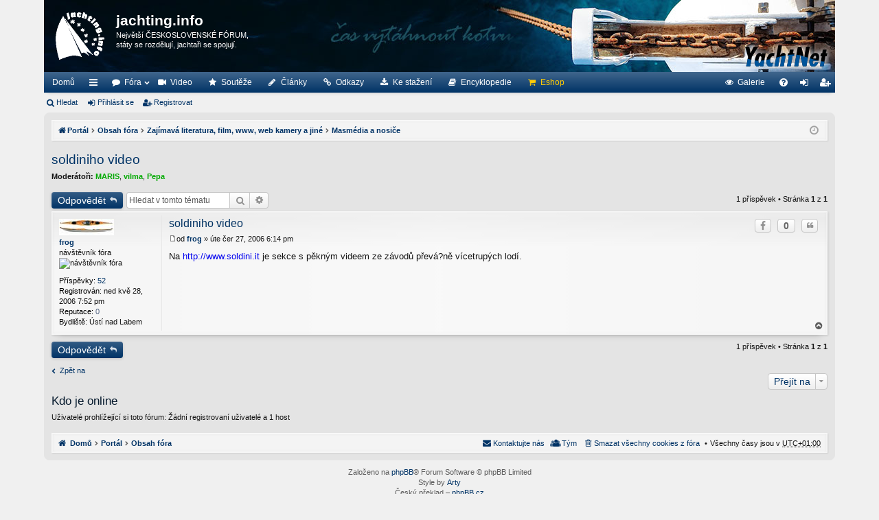

--- FILE ---
content_type: text/html; charset=UTF-8
request_url: http://www.jachting.info/viewtopic.php?t=239
body_size: 8845
content:
<!DOCTYPE html>
<html dir="ltr" lang="cs-cz">
<head>
<meta charset="utf-8" />
<meta name="viewport" content="width=device-width, initial-scale=1" />

    <!-- App Indexing for Google Search -->
    <link href="android-app://com.quoord.tapatalkpro.activity/tapatalk/www.jachting.info/?location=topic&amp;tid=239&amp;page=1&amp;perpage=25&amp;channel=google-indexing" rel="alternate" />
    <link href="ios-app://307880732/tapatalk/www.jachting.info/?location=topic&amp;tid=239&amp;page=1&amp;perpage=25&amp;channel=google-indexing" rel="alternate" />
    
        <meta property="al:android:package" content="com.quoord.tapatalkpro.activity" />
        <meta property="al:android:url" content="tapatalk://www.jachting.info/?location=topic&amp;tid=239&amp;page=1&amp;perpage=25&amp;channel=facebook-indexing" />
        <meta property="al:android:app_name" content="Tapatalk" />
        <meta property="al:ios:url" content="tapatalk://www.jachting.info/?location=topic&amp;tid=239&amp;page=1&amp;perpage=25&amp;channel=facebook-indexing" />
        <meta property="al:ios:app_store_id" content="307880732" />
        <meta property="al:ios:app_name" content="Tapatalk" />
        
        <!-- twitter app card start-->
        <!-- https://dev.twitter.com/docs/cards/types/app-card -->
        <meta name="twitter:card" content="summary" />
        <meta name="twitter:site" content="@tapatalk" />
        <meta name="twitter:title" content="soldiniho video" />
        <meta name="twitter:description" content="jachting.info" />
        
        <meta name="twitter:app:id:iphone" content="307880732" />
        <meta name="twitter:app:url:iphone" content="tapatalk://www.jachting.info/?location=topic&amp;tid=239&amp;page=1&amp;perpage=25&amp;channel=twitter-indexing" />
        <meta name="twitter:app:id:ipad" content="307880732" />
        <meta name="twitter:app:url:ipad" content="tapatalk://www.jachting.info/?location=topic&amp;tid=239&amp;page=1&amp;perpage=25&amp;channel=twitter-indexing" />
        <meta name="twitter:app:id:googleplay" content="com.quoord.tapatalkpro.activity" />
        <meta name="twitter:app:url:googleplay" content="tapatalk://www.jachting.info/?location=topic&amp;tid=239&amp;page=1&amp;perpage=25&amp;channel=twitter-indexing" />
        <!-- twitter app card -->
        

<link rel="apple-touch-icon" sizes="57x57" href="/apple-touch-icon-57x57.png?v=11">
<link rel="apple-touch-icon" sizes="60x60" href="/apple-touch-icon-60x60.png?v=11">
<link rel="apple-touch-icon" sizes="72x72" href="/apple-touch-icon-72x72.png?v=11">
<link rel="apple-touch-icon" sizes="76x76" href="/apple-touch-icon-76x76.png?v=11">
<link rel="apple-touch-icon" sizes="114x114" href="/apple-touch-icon-114x114.png?v=11">
<link rel="apple-touch-icon" sizes="120x120" href="/apple-touch-icon-120x120.png?v=11">
<link rel="apple-touch-icon" sizes="144x144" href="/apple-touch-icon-144x144.png?v=11">
<link rel="apple-touch-icon" sizes="152x152" href="/apple-touch-icon-152x152.png?v=11">
<link rel="apple-touch-icon" sizes="180x180" href="/apple-touch-icon-180x180.png?v=11">
<link rel="icon" type="image/png" href="/fav/favicon-32x32.png?v=11" sizes="32x32">
<link rel="icon" type="image/png" href="/fav/android-chrome-192x192.png?v=11" sizes="192x192">
<link rel="icon" type="image/png" href="/fav/favicon-96x96.png?v=11" sizes="96x96">
<link rel="icon" type="image/png" href="/fav/favicon-16x16.png?v=11" sizes="16x16">
<link rel="manifest" href="/fav/manifest.json?v=11">
<link rel="mask-icon" href="/fav/safari-pinned-tab.svg?v=11" color="#5bbad5">
<meta name="apple-mobile-web-app-title" content="Jachting.Info">
<meta name="application-name" content="Jachting.Info">
<meta name="msapplication-TileColor" content="#da532c">
<meta name="msapplication-TileImage" content="/fav/mstile-144x144.png?v=11">
<meta name="theme-color" content="#ffffff">

<title>soldiniho video - jachting.info</title>




	<link rel="alternate" type="application/atom+xml" title="Atom - jachting.info" href="http://www.jachting.info/feed.php" />			<link rel="alternate" type="application/atom+xml" title="Atom - nová témata" href="http://www.jachting.info/feed.php?mode=topics" />		<link rel="alternate" type="application/atom+xml" title="Atom - Fórum - Masmédia a nosiče" href="http://www.jachting.info/feed.php?f=28" />	<link rel="alternate" type="application/atom+xml" title="Atom - Téma - soldiniho video" href="http://www.jachting.info/feed.php?f=28&amp;t=239" />
	<link rel="canonical" href="http://www.jachting.info/viewtopic.php?t=239" />

<link href="./styles/elegance/theme/print.css?assets_version=80" rel="stylesheet" type="text/css" media="print" title="printonly" />

<link href="./styles/elegance/theme/stylesheet.min.css?assets_version=80" rel="stylesheet" type="text/css" media="screen, projection" />



<!--[if lte IE 9]>
	<link href="./styles/elegance/theme/tweaks.css?assets_version=80" rel="stylesheet" type="text/css" media="screen, projection" />
<![endif]-->

<meta name="description" content="Na je sekce s pěkným videem ze závodů převá?ně vícetrupých lodí." />
<meta property="og:locale" content="cs_CZ" />
<meta property="og:type" content="article" />
<meta property="og:title" content="Téma: soldiniho video - jachting.info" />
<meta property="og:url" content="http://www.jachting.info/viewtopic.php?t=239" />
<meta property="og:site_name" content="jachting.info" />
<meta property="og:description" content="Na je sekce s pěkným videem ze závodů převá?ně vícetrupých lodí." />
<meta property="og:image" content="http://www.jachting.info/download/file.php?id=3103" />
		    

	<script type="text/javascript">
		// <![CDATA[
		var wolfsblvt_mentions_json_data = {"ajax_path":"\/mentions\/user_list?sid=ed85a5ebccfac1d3c2804f37acc9a855","searchKey":"name","max_length":"20","active_bbcode":true,"active_bbcode_text":true,"active_at":true,"autocomplete_enabled":true,"autocomplete_topic_posters":true,"autocomplete_autoclose_bbcode":true,"autocomplete_remote_load":false};
		// ]]>
	</script>

<link href="./ext/wolfsblvt/mentions/lib/ichord/At.js/dist/css/jquery.atwho.min.css" rel="stylesheet" type="text/css" media="screen" />
<link href="./ext/wolfsblvt/mentions/styles/all/theme/mentions.css?assets_version=80" rel="stylesheet" type="text/css" media="screen" />


<script>
	(function(i,s,o,g,r,a,m){i['GoogleAnalyticsObject']=r;i[r]=i[r]||function(){
	(i[r].q=i[r].q||[]).push(arguments)},i[r].l=1*new Date();a=s.createElement(o),
	m=s.getElementsByTagName(o)[0];a.async=1;a.src=g;m.parentNode.insertBefore(a,m)
	})(window,document,'script','//www.google-analytics.com/analytics.js','ga');

	ga('create', 'UA-6649210-3', 'auto');
		ga('send', 'pageview');
</script>

</head>
<body id="phpbb" class="nojs notouch section-viewtopic ltr " data-online-text="Online">



	<a id="top" class="anchor" accesskey="t"></a>
	<div id="page-header" class="page-width">
		<div class="headerbar" role="banner">
			<div class="inner">

			<div id="site-description">
				<a id="logo" class="logo" href="http://www.jachting.info" title="Domů"><img src="./styles/elegance/theme/images/logo.gif" width="85" height="85" /></a>
				<p class="sitename responsive-hide">jachting.info</p>
				<p class="responsive-hide">
					Největší ČESKOSLOVENSKÉ FÓRUM,<br />
					státy se rozdělují, jachtaři se spojují.
				</p>

				<div class="responsive-hide" style="position:absolute;right:-25px;top:47px;"><a class="logo" href="http://www.yachtnet.cz" title="Yachtnet - partner portálu"><img src="./styles/elegance/theme/images/logo_yachtnet.png" width="160" height="50" /></a></div>
				<p class="skiplink"><a href="#start_here">Přejít na obsah</a></p>
			</div>

							
			</div>
		</div>


				<div class="navbar tabbed not-static" role="navigation">
	<div class="inner page-width">
		<div class="nav-tabs" data-current-page="viewtopic">
			<ul class="leftside">
													<li class="tab home" data-responsive-class="small-icon icon-home">
						<a class="nav-link" href="http://www.jachting.info" data-navbar-reference="home">Domů</a>
					</li>
								<li id="quick-links" class="tab responsive-menu dropdown-container">
					<a href="#" class="nav-link dropdown-trigger">Rychlé odkazy</a>
					<div class="dropdown hidden">
						<div class="pointer"><div class="pointer-inner"></div></div>
						<ul class="dropdown-contents" role="menu">
							
															<li class="separator"></li>
																																<li class="small-icon icon-search-unanswered"><a href="./search.php?search_id=unanswered&amp;sid=ed85a5ebccfac1d3c2804f37acc9a855" role="menuitem">Témata bez odpovědí</a></li>
								<li class="small-icon icon-search-active"><a href="./search.php?search_id=active_topics&amp;sid=ed85a5ebccfac1d3c2804f37acc9a855" role="menuitem">Aktivní témata</a></li>
								<li class="separator"></li>
								<li class="small-icon icon-search"><a href="./search.php?sid=ed85a5ebccfac1d3c2804f37acc9a855" role="menuitem">Hledat</a></li>
							
							<li class="separator"></li>

													</ul>
					</div>
				</li>
				<!-- IF 0
				<li class="tab members dropdown-container" data-select-match="member" data-responsive-class="small-icon icon-members">
					<a class="nav-link dropdown-trigger" href="./memberlist.php?sid=ed85a5ebccfac1d3c2804f37acc9a855">Členové</a>
ENDIF -->
				<li class="tab forums dropdown-container" data-select-match="forums" data-responsive-class="small-icon icon-forums">
					<a class="nav-link" href="./index.php?sid=ed85a5ebccfac1d3c2804f37acc9a855">Fóra</a>
					<div class="dropdown hidden">
						<div class="pointer"><div class="pointer-inner"></div></div>
						<ul class="dropdown-contents" role="menu">
							<li class="small-icon icon-forums"><a href="./index.php?sid=ed85a5ebccfac1d3c2804f37acc9a855" role="menuitem">Fóra</a></li>
							<li><div class="pointer"><div class="pointer-inner"></div></div></li>
														<li class="small-icon icon-team"><a href="./memberlist.php?mode=team&amp;sid=ed85a5ebccfac1d3c2804f37acc9a855" role="menuitem">Tým</a></li>						</ul>
					</div>
				</li>
								<li class="tab video" data-responsive-class="small-icon icon-video">
					<a class="nav-link" href="http://web.jachting.info/video">Video</a>
				</li>
				<li class="tab contest" data-responsive-class="small-icon icon-contest">
					<a class="nav-link" href="http://web.jachting.info/contest">Soutěže</a>
				</li>
				<li class="tab paper" data-responsive-class="small-icon icon-paper">
					<a class="nav-link" href="http://web.jachting.info/paper">Články</a>
				</li>
				<li class="tab weblinks" data-responsive-class="small-icon icon-weblinks">
					<a class="nav-link" href="http://web.jachting.info/weblinks">Odkazy</a>
				</li>
				<li class="tab downloads" data-responsive-class="small-icon icon-downloads">
					<a class="nav-link" href="http://web.jachting.info/downloads">Ke stažení</a>
				</li>
				<li class="tab dictionary" data-responsive-class="small-icon icon-dictionary">
					<a class="nav-link" href="http://web.jachting.info/dictionary">Encyklopedie</a>
				</li>



				<li class="tab eshop" data-responsive-class="small-icon ">
					<a class="nav-link" href="http://www.lodnikram.cz">Eshop</a>
				</li>



							</ul>
			<ul class="rightside">
				<li class="tab gallery" data-responsive-class="small-icon icon-gallery"><a class="nav-link" href="/gallery?sid=ed85a5ebccfac1d3c2804f37acc9a855">Galerie</a></li>				<li class="tab faq" data-select-match="faq" data-responsive-class="small-icon icon-faq">
					<a class="nav-link" href="./faq.php?sid=ed85a5ebccfac1d3c2804f37acc9a855" rel="help" title="Často kladené otázky" role="menuitem">FAQ</a>
				</li>
																									<li class="tab login"  data-skip-responsive="true" data-select-match="login"><a class="nav-link" href="./ucp.php?mode=login&amp;sid=ed85a5ebccfac1d3c2804f37acc9a855" title="Přihlásit se" accesskey="x" role="menuitem">Přihlásit se</a></li>
											<li class="tab register" data-skip-responsive="true" data-select-match="register"><a class="nav-link" href="./ucp.php?mode=register&amp;sid=ed85a5ebccfac1d3c2804f37acc9a855" role="menuitem">Registrovat</a></li>
																	</ul>
		</div>
	</div>
</div>

<div class="navbar secondary">
	<ul role="menubar">
											<li class="small-icon icon-search"><a href="./search.php?sid=ed85a5ebccfac1d3c2804f37acc9a855">Hledat</a></li>
														<li class="small-icon icon-login"><a href="./ucp.php?mode=login&amp;sid=ed85a5ebccfac1d3c2804f37acc9a855" title="Přihlásit se">Přihlásit se</a></li>
									<li class="small-icon icon-register"><a href="./ucp.php?mode=register&amp;sid=ed85a5ebccfac1d3c2804f37acc9a855">Registrovat</a></li>
									
			</ul>
</div>

	</div>

<div id="wrap" class="page-width">

	
	<a id="start_here" class="anchor"></a>
	<div id="page-body" role="main">
		<div class="navbar nav-breadcrumbs">
	<ul id="nav-breadcrumbs" class="linklist navlinks" role="menubar">
						<li class="small-icon icon-home breadcrumbs">
			<span class="crumb" style="display: none;"><a href="http://www.jachting.info" itemtype="http://data-vocabulary.org/Breadcrumb" itemscope="" data-navbar-reference="home">Domů</a></span>			<span class="crumb"><a href="/portal?sid=ed85a5ebccfac1d3c2804f37acc9a855" data-navbar-reference="portal">Portál</a></span>			<span class="crumb"><a href="./index.php?sid=ed85a5ebccfac1d3c2804f37acc9a855" accesskey="h" itemtype="http://data-vocabulary.org/Breadcrumb" itemscope="" data-navbar-reference="index">Obsah fóra</a></span>
											<span class="crumb"><a href="./viewforum.php?f=122&amp;sid=ed85a5ebccfac1d3c2804f37acc9a855" itemtype="http://data-vocabulary.org/Breadcrumb" itemscope="" data-forum-id="122">Zajímavá literatura, film, www, web kamery  a jiné</a></span>
															<span class="crumb"><a href="./viewforum.php?f=28&amp;sid=ed85a5ebccfac1d3c2804f37acc9a855" itemtype="http://data-vocabulary.org/Breadcrumb" itemscope="" data-forum-id="28">Masmédia a nosiče</a></span>
												</li>
		
					<li class="rightside responsive-search" style="display: none;"><a href="./search.php?sid=ed85a5ebccfac1d3c2804f37acc9a855" title="Zobrazit možnosti rozšířeného hledání" role="menuitem">Hledat</a></li>
				<li class="rightside dropdown-container icon-only">
			<a href="#" class="dropdown-trigger time" title="Právě je pon led 26, 2026 11:24 am"><i class="fa fa-clock-o"></i></a>
			<div class="dropdown hidden">
				<div class="pointer"><div class="pointer-inner"></div></div>
				<ul class="dropdown-contents">
					<li>Právě je pon led 26, 2026 11:24 am</li>
					<li>Všechny časy jsou v <abbr title="Evropa/Praha">UTC+01:00</abbr></li>
				</ul>
			</div>
		</li>
	</ul>
</div>

		
		
<h2 class="topic-title"><a href="./viewtopic.php?f=28&amp;t=239&amp;sid=ed85a5ebccfac1d3c2804f37acc9a855">soldiniho video</a></h2>
<!-- NOTE: remove the style="display: none" when you want to have the forum description on the topic body -->
<div style="display: none !important;">Odkazy na zajímavé video a filmy s jachtařskou tématikou, TV a rozhlasové pořady, apod.<br /></div>
<p>
	<strong>Moderátoři:</strong> <a href="./memberlist.php?mode=viewprofile&amp;u=195&amp;sid=ed85a5ebccfac1d3c2804f37acc9a855" style="color: #00AA00;" class="username-coloured">MARIS</a>, <a href="./memberlist.php?mode=viewprofile&amp;u=697&amp;sid=ed85a5ebccfac1d3c2804f37acc9a855" style="color: #00AA00;" class="username-coloured">vilma</a>, <a href="./memberlist.php?mode=viewprofile&amp;u=114&amp;sid=ed85a5ebccfac1d3c2804f37acc9a855" style="color: #00AA00;" class="username-coloured">Pepa</a>
</p>


<div class="action-bar top">

	<div class="buttons">
		
			<a href="./posting.php?mode=reply&amp;f=28&amp;t=239&amp;sid=ed85a5ebccfac1d3c2804f37acc9a855" class="button icon-button reply-icon" title="Odeslat odpověď">
			Odpovědět		</a>
	
			</div>

	
			<div class="search-box" role="search">
			<form method="get" id="topic-search" action="./search.php?sid=ed85a5ebccfac1d3c2804f37acc9a855">
			<fieldset>
				<input class="inputbox search tiny"  type="search" name="keywords" id="search_keywords" size="20" placeholder="Hledat v&nbsp;tomto tématu" />
				<button class="button icon-button search-icon" type="submit" title="Hledat">Hledat</button>
				<a href="./search.php?sid=ed85a5ebccfac1d3c2804f37acc9a855" class="button icon-button search-adv-icon" title="Pokročilé hledání">Pokročilé hledání</a>
				<input type="hidden" name="t" value="239" />
<input type="hidden" name="sf" value="msgonly" />
<input type="hidden" name="sid" value="ed85a5ebccfac1d3c2804f37acc9a855" />

			</fieldset>
			</form>
		</div>
	
			<div class="pagination">
			1 příspěvek
							&bull; Stránka <strong>1</strong> z <strong>1</strong>
					</div>
		</div>


			<div id="p1621" class="post has-profile bg2">
		<div class="inner">

		<dl class="postprofile" id="profile1621">
			<dt class="has-profile-rank has-avatar">
				<div class="avatar-container">
																<a href="./memberlist.php?mode=viewprofile&amp;u=135&amp;sid=ed85a5ebccfac1d3c2804f37acc9a855" class="avatar"><img class="avatar" src="./download/file.php?avatar=135.jpg" width="80" height="24" alt="Uživatelský avatar" /></a>														</div>
								<a href="./memberlist.php?mode=viewprofile&amp;u=135&amp;sid=ed85a5ebccfac1d3c2804f37acc9a855" class="username">frog</a>							</dt>

			<dd class="profile-rank">návštěvník fóra<br /><img src="./images/ranks/2stars.gif" alt="návštěvník fóra" title="návštěvník fóra" /></dd>
		<dd class="profile-posts"><strong>Příspěvky:</strong> <a href="./search.php?author_id=135&amp;sr=posts&amp;sid=ed85a5ebccfac1d3c2804f37acc9a855">52</a></dd>		<dd class="profile-joined"><strong>Registrován:</strong> ned kvě 28, 2006 7:52 pm</dd>		
		
			<dd id="profile-135" class="user-reputation"><strong>Reputace:</strong> <span>0</span></dd>
									<dd class="profile-custom-field profile-phpbb_location"><strong>Bydliště:</strong> Ústí nad Labem</dd>
							
						
		</dl>

		<div class="postbody">

						<div id="post_content1621">

			<h3 class="first"><a href="#p1621">soldiniho video</a></h3>

									<ul class="post-buttons">
								<li data-skip-responsive="true"><a href="https://www.facebook.com/share.php?u=http%3A%2F%2Fwww.jachting.info%2Fviewtopic.php%3Fp%3D1621%23p1621" title="Sdílet na Facebook" class="button icon-button facebookl-icon"><span>Sdílet na Facebook</span></a></li>																<li data-skip-responsive="true">&nbsp;</li>
		<li data-skip-responsive="true">
					<div title="Hodnocení příspěvku" class="button post-reputation neutral guest" data-referer="_referer=http://www.jachting.info/viewtopic.php?t=239"><span>0</span></div>
			</li>
		<li data-skip-responsive="true">&nbsp;</li>
																																				<li>
							<a href="./posting.php?mode=quote&amp;f=28&amp;p=1621&amp;sid=ed85a5ebccfac1d3c2804f37acc9a855" title="Odpovědět s&nbsp;citací" class="button icon-button quote-icon"><span>Citace</span></a>
						</li>
														</ul>
					
						<p class="author"><a href="./viewtopic.php?p=1621&amp;sid=ed85a5ebccfac1d3c2804f37acc9a855#p1621"><span class="imageset icon_post_target" title="Příspěvek">Příspěvek</span></a><span class="responsive-hide">od <strong><a href="./memberlist.php?mode=viewprofile&amp;u=135&amp;sid=ed85a5ebccfac1d3c2804f37acc9a855" class="username">frog</a></strong> &raquo; </span>úte čer 27, 2006 6:14 pm </p>
			
			
			
			<div class="content">Na <!-- m --><a class="postlink" href="http://www.soldini.it">http://www.soldini.it</a><!-- m --> je sekce s pěkným videem ze závodů převá?ně vícetrupých lodí.</div>

			
									
									
						</div>

		</div>

		</div>
		<div class="back2top"><a href="#top" class="top" title="Nahoru">Nahoru</a></div>
	</div>

	


<div class="action-bar bottom">
	<div class="buttons">
		
			<a href="./posting.php?mode=reply&amp;f=28&amp;t=239&amp;sid=ed85a5ebccfac1d3c2804f37acc9a855" class="button icon-button reply-icon" title="Odeslat odpověď">
			Odpovědět		</a>
	
			</div>

	
	
			<div class="pagination">
			1 příspěvek
							&bull; Stránka <strong>1</strong> z <strong>1</strong>
					</div>
		<div class="clear"></div>
</div>


	<p class="jumpbox-return"><a href="./viewforum.php?f=28&amp;sid=ed85a5ebccfac1d3c2804f37acc9a855" class="left-box arrow-left" accesskey="r">Zpět na</a></p>


	<div class="dropdown-container dropdown-container-right dropdown-up dropdown-left dropdown-button-control" id="jumpbox">
		<span title="Přejít na" class="dropdown-trigger button dropdown-select">
			Přejít na		</span>
		<div class="dropdown hidden">
			<div class="pointer"><div class="pointer-inner"></div></div>
			<ul class="dropdown-contents">
																			<li><a href="./viewforum.php?f=113&amp;sid=ed85a5ebccfac1d3c2804f37acc9a855">Obecné informace diskuzního fóra - &gt; čtěte pozorně.</a></li>
																<li>&nbsp; &nbsp;<a href="./viewforum.php?f=63&amp;sid=ed85a5ebccfac1d3c2804f37acc9a855">Pravidla fóra</a></li>
																<li>&nbsp; &nbsp;<a href="./viewforum.php?f=7&amp;sid=ed85a5ebccfac1d3c2804f37acc9a855">FAQ (Často kladené dotazy)</a></li>
																<li>&nbsp; &nbsp;<a href="./viewforum.php?f=42&amp;sid=ed85a5ebccfac1d3c2804f37acc9a855">Návody, rady jak co udělat ve fóru či na webu.</a></li>
																<li><a href="./viewforum.php?f=114&amp;sid=ed85a5ebccfac1d3c2804f37acc9a855">Komunita jachting.info</a></li>
																<li>&nbsp; &nbsp;<a href="./viewforum.php?f=3&amp;sid=ed85a5ebccfac1d3c2804f37acc9a855">jachting.info</a></li>
																<li>&nbsp; &nbsp;<a href="./viewforum.php?f=54&amp;sid=ed85a5ebccfac1d3c2804f37acc9a855">Oznámení z jiných koutků webu</a></li>
																<li>&nbsp; &nbsp;&nbsp; &nbsp;<a href="./viewforum.php?f=105&amp;sid=ed85a5ebccfac1d3c2804f37acc9a855">Archiv tlachárny</a></li>
																<li>&nbsp; &nbsp;<a href="./viewforum.php?f=86&amp;sid=ed85a5ebccfac1d3c2804f37acc9a855">Společenská rubrika</a></li>
																<li>&nbsp; &nbsp;<a href="./viewforum.php?f=89&amp;sid=ed85a5ebccfac1d3c2804f37acc9a855">FAJN regata JACHTING INFO, ve spolupráci s partnerem YachtNet s.r.o.</a></li>
																<li>&nbsp; &nbsp;<a href="./viewforum.php?f=104&amp;sid=ed85a5ebccfac1d3c2804f37acc9a855">Fotosoutěž portálu Jachting.info</a></li>
																<li>&nbsp; &nbsp;<a href="./viewforum.php?f=100&amp;sid=ed85a5ebccfac1d3c2804f37acc9a855">Babylon - jazykový koutek</a></li>
																<li><a href="./viewforum.php?f=115&amp;sid=ed85a5ebccfac1d3c2804f37acc9a855">Jachting</a></li>
																<li>&nbsp; &nbsp;<a href="./viewforum.php?f=101&amp;sid=ed85a5ebccfac1d3c2804f37acc9a855">Začínám</a></li>
																<li>&nbsp; &nbsp;<a href="./viewforum.php?f=49&amp;sid=ed85a5ebccfac1d3c2804f37acc9a855">ZPRÁVY Z VOD DALEKÝCH I DOMÁCÍCH.</a></li>
																<li>&nbsp; &nbsp;<a href="./viewforum.php?f=30&amp;sid=ed85a5ebccfac1d3c2804f37acc9a855">Akce</a></li>
																<li>&nbsp; &nbsp;<a href="./viewforum.php?f=93&amp;sid=ed85a5ebccfac1d3c2804f37acc9a855">Výstavy lodí a lodní techniky</a></li>
																<li>&nbsp; &nbsp;<a href="./viewforum.php?f=85&amp;sid=ed85a5ebccfac1d3c2804f37acc9a855">Reportáže</a></li>
																<li>&nbsp; &nbsp;<a href="./viewforum.php?f=102&amp;sid=ed85a5ebccfac1d3c2804f37acc9a855">Mimořádné události a dramatické okamžiky na lodi</a></li>
																<li>&nbsp; &nbsp;<a href="./viewforum.php?f=5&amp;sid=ed85a5ebccfac1d3c2804f37acc9a855">Jachting jako profese, hobby, sport, nebo jen relax ...</a></li>
																<li>&nbsp; &nbsp;<a href="./viewforum.php?f=56&amp;sid=ed85a5ebccfac1d3c2804f37acc9a855">KVÍZY, RÉBUSY, HÁDANKY A VTIPY.</a></li>
																<li>&nbsp; &nbsp;<a href="./viewforum.php?f=55&amp;sid=ed85a5ebccfac1d3c2804f37acc9a855">Jaké to na moři a v jachtingu bývalo kdysi, aneb ...</a></li>
																<li>&nbsp; &nbsp;<a href="./viewforum.php?f=60&amp;sid=ed85a5ebccfac1d3c2804f37acc9a855">Zdravověda a podobné praktické rady</a></li>
																<li>&nbsp; &nbsp;<a href="./viewforum.php?f=38&amp;sid=ed85a5ebccfac1d3c2804f37acc9a855">Stravování na lodi</a></li>
																<li>&nbsp; &nbsp;<a href="./viewforum.php?f=72&amp;sid=ed85a5ebccfac1d3c2804f37acc9a855">Ovládání lodi, manipulace s ní a bezpečnost</a></li>
																<li>&nbsp; &nbsp;<a href="./viewforum.php?f=103&amp;sid=ed85a5ebccfac1d3c2804f37acc9a855">Kotvení a vyvazování lodě</a></li>
																<li>&nbsp; &nbsp;<a href="./viewforum.php?f=109&amp;sid=ed85a5ebccfac1d3c2804f37acc9a855">Uskladnění lodě, tipy na mariny</a></li>
																<li>&nbsp; &nbsp;<a href="./viewforum.php?f=73&amp;sid=ed85a5ebccfac1d3c2804f37acc9a855">Pobývání a bydlení na lodi</a></li>
																<li>&nbsp; &nbsp;<a href="./viewforum.php?f=74&amp;sid=ed85a5ebccfac1d3c2804f37acc9a855">Kapitánské licence a podobné průkazy</a></li>
																<li>&nbsp; &nbsp;<a href="./viewforum.php?f=75&amp;sid=ed85a5ebccfac1d3c2804f37acc9a855">Cestování a doprava lidí za jachtingem</a></li>
																<li>&nbsp; &nbsp;<a href="./viewforum.php?f=76&amp;sid=ed85a5ebccfac1d3c2804f37acc9a855">Počasí</a></li>
																<li>&nbsp; &nbsp;<a href="./viewforum.php?f=87&amp;sid=ed85a5ebccfac1d3c2804f37acc9a855">Oblečení a obutí pro jachting</a></li>
																<li>&nbsp; &nbsp;<a href="./viewforum.php?f=77&amp;sid=ed85a5ebccfac1d3c2804f37acc9a855">Navigace</a></li>
																<li>&nbsp; &nbsp;<a href="./viewforum.php?f=84&amp;sid=ed85a5ebccfac1d3c2804f37acc9a855">Financování, obchodování, poštovní a zásilkové služby</a></li>
																<li>&nbsp; &nbsp;<a href="./viewforum.php?f=78&amp;sid=ed85a5ebccfac1d3c2804f37acc9a855">Nezařazené</a></li>
																<li>&nbsp; &nbsp;<a href="./viewforum.php?f=125&amp;sid=ed85a5ebccfac1d3c2804f37acc9a855">Okruhový jachting</a></li>
																<li><a href="./viewforum.php?f=116&amp;sid=ed85a5ebccfac1d3c2804f37acc9a855">Jachetní revíry - mapy, poznatky, zkušenosti a zážitky</a></li>
																<li>&nbsp; &nbsp;<a href="./viewforum.php?f=80&amp;sid=ed85a5ebccfac1d3c2804f37acc9a855">Informace z 1000+1 přístavů a zátok (v Chorvatsku a jinde)</a></li>
																<li>&nbsp; &nbsp;<a href="./viewforum.php?f=4&amp;sid=ed85a5ebccfac1d3c2804f37acc9a855">Vodní nádrž Slezská Harta</a></li>
																<li>&nbsp; &nbsp;<a href="./viewforum.php?f=6&amp;sid=ed85a5ebccfac1d3c2804f37acc9a855">Chorvatsko -  Jadran</a></li>
																<li>&nbsp; &nbsp;<a href="./viewforum.php?f=8&amp;sid=ed85a5ebccfac1d3c2804f37acc9a855">Jachetní revíry v ČR</a></li>
																<li>&nbsp; &nbsp;<a href="./viewforum.php?f=16&amp;sid=ed85a5ebccfac1d3c2804f37acc9a855">Balt</a></li>
																<li>&nbsp; &nbsp;<a href="./viewforum.php?f=17&amp;sid=ed85a5ebccfac1d3c2804f37acc9a855">Polsko - Mazury a jiné</a></li>
																<li>&nbsp; &nbsp;<a href="./viewforum.php?f=111&amp;sid=ed85a5ebccfac1d3c2804f37acc9a855">Švédsko a přilehlé vody v okolí</a></li>
																<li>&nbsp; &nbsp;<a href="./viewforum.php?f=32&amp;sid=ed85a5ebccfac1d3c2804f37acc9a855">Itálie a přilehlé ostrovy.</a></li>
																<li>&nbsp; &nbsp;<a href="./viewforum.php?f=67&amp;sid=ed85a5ebccfac1d3c2804f37acc9a855">Francie a přilehlé ostrovy.</a></li>
																<li>&nbsp; &nbsp;<a href="./viewforum.php?f=33&amp;sid=ed85a5ebccfac1d3c2804f37acc9a855">Řecko</a></li>
																<li>&nbsp; &nbsp;<a href="./viewforum.php?f=37&amp;sid=ed85a5ebccfac1d3c2804f37acc9a855">Maďarsko - Balaton a jiné</a></li>
																<li>&nbsp; &nbsp;<a href="./viewforum.php?f=45&amp;sid=ed85a5ebccfac1d3c2804f37acc9a855">Španělsko</a></li>
																<li>&nbsp; &nbsp;<a href="./viewforum.php?f=61&amp;sid=ed85a5ebccfac1d3c2804f37acc9a855">Turecko</a></li>
																<li>&nbsp; &nbsp;<a href="./viewforum.php?f=51&amp;sid=ed85a5ebccfac1d3c2804f37acc9a855">Plavební mapy.</a></li>
																<li>&nbsp; &nbsp;<a href="./viewforum.php?f=58&amp;sid=ed85a5ebccfac1d3c2804f37acc9a855">Ostatní v Evropě</a></li>
																<li>&nbsp; &nbsp;<a href="./viewforum.php?f=41&amp;sid=ed85a5ebccfac1d3c2804f37acc9a855">Ostatní ve světě</a></li>
																<li>&nbsp; &nbsp;<a href="./viewforum.php?f=81&amp;sid=ed85a5ebccfac1d3c2804f37acc9a855">Dunaj</a></li>
																<li>&nbsp; &nbsp;<a href="./viewforum.php?f=107&amp;sid=ed85a5ebccfac1d3c2804f37acc9a855">Vodní záchranná služba</a></li>
																<li><a href="./viewforum.php?f=117&amp;sid=ed85a5ebccfac1d3c2804f37acc9a855">Charter lodí</a></li>
																<li>&nbsp; &nbsp;<a href="./viewforum.php?f=10&amp;sid=ed85a5ebccfac1d3c2804f37acc9a855">Dobré zkušenosti</a></li>
																<li>&nbsp; &nbsp;<a href="./viewforum.php?f=11&amp;sid=ed85a5ebccfac1d3c2804f37acc9a855">Špatné zkušenosti z pohledu uživatelů</a></li>
																<li>&nbsp; &nbsp;<a href="./viewforum.php?f=12&amp;sid=ed85a5ebccfac1d3c2804f37acc9a855">Různé tipy bez hodnocení</a></li>
																<li><a href="./viewforum.php?f=118&amp;sid=ed85a5ebccfac1d3c2804f37acc9a855">Lodě</a></li>
																<li>&nbsp; &nbsp;<a href="./viewforum.php?f=9&amp;sid=ed85a5ebccfac1d3c2804f37acc9a855">Lodě a vše kolem nich, výměna zkušeností</a></li>
																<li>&nbsp; &nbsp;<a href="./viewforum.php?f=64&amp;sid=ed85a5ebccfac1d3c2804f37acc9a855">Stavba lodě</a></li>
																<li>&nbsp; &nbsp;<a href="./viewforum.php?f=65&amp;sid=ed85a5ebccfac1d3c2804f37acc9a855">Opravy a údržba lodí</a></li>
																<li>&nbsp; &nbsp;<a href="./viewforum.php?f=13&amp;sid=ed85a5ebccfac1d3c2804f37acc9a855">Lodní technika, elektrika a výbava</a></li>
																<li>&nbsp; &nbsp;<a href="./viewforum.php?f=50&amp;sid=ed85a5ebccfac1d3c2804f37acc9a855">Lodní plány</a></li>
																<li>&nbsp; &nbsp;<a href="./viewforum.php?f=52&amp;sid=ed85a5ebccfac1d3c2804f37acc9a855">Lodní plány hledám.</a></li>
																<li>&nbsp; &nbsp;<a href="./viewforum.php?f=36&amp;sid=ed85a5ebccfac1d3c2804f37acc9a855">Přeprava lodí (auta, přívěsy atd.)</a></li>
																<li>&nbsp; &nbsp;<a href="./viewforum.php?f=31&amp;sid=ed85a5ebccfac1d3c2804f37acc9a855">Pojištění, registrace, legislativa a vlajky</a></li>
																<li>&nbsp; &nbsp;<a href="./viewforum.php?f=14&amp;sid=ed85a5ebccfac1d3c2804f37acc9a855">Datová komunikace na lodi</a></li>
																<li>&nbsp; &nbsp;<a href="./viewforum.php?f=88&amp;sid=ed85a5ebccfac1d3c2804f37acc9a855">HAM rádio na lodi</a></li>
																<li>&nbsp; &nbsp;<a href="./viewforum.php?f=98&amp;sid=ed85a5ebccfac1d3c2804f37acc9a855">Lodě a jachtaři  s OK značkou...</a></li>
																<li>&nbsp; &nbsp;<a href="./viewforum.php?f=34&amp;sid=ed85a5ebccfac1d3c2804f37acc9a855">Gumový člun a vše kolem něj</a></li>
																<li>&nbsp; &nbsp;<a href="./viewforum.php?f=47&amp;sid=ed85a5ebccfac1d3c2804f37acc9a855">Lodní motory</a></li>
																<li>&nbsp; &nbsp;<a href="./viewforum.php?f=79&amp;sid=ed85a5ebccfac1d3c2804f37acc9a855">Plachty, lanoví (pevné i pohyblivé) a uzly</a></li>
																<li>&nbsp; &nbsp;<a href="./viewforum.php?f=110&amp;sid=ed85a5ebccfac1d3c2804f37acc9a855">Skautská pramice P550</a></li>
																<li><a href="./viewforum.php?f=119&amp;sid=ed85a5ebccfac1d3c2804f37acc9a855">Výběr lodě.</a></li>
																<li>&nbsp; &nbsp;<a href="./viewforum.php?f=82&amp;sid=ed85a5ebccfac1d3c2804f37acc9a855">Různé typy lodí. Vybírám loď. Zajímavá loď</a></li>
																<li>&nbsp; &nbsp;<a href="./viewforum.php?f=20&amp;sid=ed85a5ebccfac1d3c2804f37acc9a855">Moje současná loď</a></li>
																<li>&nbsp; &nbsp;<a href="./viewforum.php?f=21&amp;sid=ed85a5ebccfac1d3c2804f37acc9a855">Loď snů ...</a></li>
																<li><a href="./viewforum.php?f=120&amp;sid=ed85a5ebccfac1d3c2804f37acc9a855">Burza kontaktů pro posádky</a></li>
																<li>&nbsp; &nbsp;<a href="./viewforum.php?f=22&amp;sid=ed85a5ebccfac1d3c2804f37acc9a855">Hledám možnost zúčastnit se plavby (místo v posádce) za příspěvek na náklady</a></li>
																<li>&nbsp; &nbsp;<a href="./viewforum.php?f=23&amp;sid=ed85a5ebccfac1d3c2804f37acc9a855">Hledám posádku, volná místa na lodi</a></li>
																<li>&nbsp; &nbsp;<a href="./viewforum.php?f=99&amp;sid=ed85a5ebccfac1d3c2804f37acc9a855">Majitelé lodí nabízí místo za příspěvek na provoz</a></li>
																<li>&nbsp; &nbsp;<a href="./viewforum.php?f=90&amp;sid=ed85a5ebccfac1d3c2804f37acc9a855">KOMERČNÍ NABÍDKY</a></li>
																<li>&nbsp; &nbsp;<a href="./viewforum.php?f=24&amp;sid=ed85a5ebccfac1d3c2804f37acc9a855">Last Minute</a></li>
																<li>&nbsp; &nbsp;<a href="./viewforum.php?f=25&amp;sid=ed85a5ebccfac1d3c2804f37acc9a855">Spoluplavba více lodí</a></li>
																<li>&nbsp; &nbsp;<a href="./viewforum.php?f=26&amp;sid=ed85a5ebccfac1d3c2804f37acc9a855">Hledám kapitána</a></li>
																<li><a href="./viewforum.php?f=121&amp;sid=ed85a5ebccfac1d3c2804f37acc9a855">Vodní sporty, záliby a jiné hrátky spojené s jachtingem.</a></li>
																<li>&nbsp; &nbsp;<a href="./viewforum.php?f=39&amp;sid=ed85a5ebccfac1d3c2804f37acc9a855">Technika k potápění</a></li>
																<li>&nbsp; &nbsp;<a href="./viewforum.php?f=40&amp;sid=ed85a5ebccfac1d3c2804f37acc9a855">Jiné a nezařazené</a></li>
																<li>&nbsp; &nbsp;<a href="./viewforum.php?f=68&amp;sid=ed85a5ebccfac1d3c2804f37acc9a855">Vodní lyžování</a></li>
																<li>&nbsp; &nbsp;<a href="./viewforum.php?f=69&amp;sid=ed85a5ebccfac1d3c2804f37acc9a855">Rybaření</a></li>
																<li>&nbsp; &nbsp;<a href="./viewforum.php?f=70&amp;sid=ed85a5ebccfac1d3c2804f37acc9a855">Fauna a flora</a></li>
																<li><a href="./viewforum.php?f=122&amp;sid=ed85a5ebccfac1d3c2804f37acc9a855">Zajímavá literatura, film, www, web kamery  a jiné</a></li>
																<li>&nbsp; &nbsp;<a href="./viewforum.php?f=91&amp;sid=ed85a5ebccfac1d3c2804f37acc9a855">Videogalerie JI</a></li>
																<li>&nbsp; &nbsp;<a href="./viewforum.php?f=27&amp;sid=ed85a5ebccfac1d3c2804f37acc9a855">Knihy</a></li>
																<li>&nbsp; &nbsp;<a href="./viewforum.php?f=28&amp;sid=ed85a5ebccfac1d3c2804f37acc9a855">Masmédia a nosiče</a></li>
																<li>&nbsp; &nbsp;<a href="./viewforum.php?f=29&amp;sid=ed85a5ebccfac1d3c2804f37acc9a855">www</a></li>
																<li>&nbsp; &nbsp;<a href="./viewforum.php?f=66&amp;sid=ed85a5ebccfac1d3c2804f37acc9a855">web kamery on-line</a></li>
																<li>&nbsp; &nbsp;<a href="./viewforum.php?f=126&amp;sid=ed85a5ebccfac1d3c2804f37acc9a855">Staré prospekty a jiné dobové materiály</a></li>
																<li>&nbsp; &nbsp;<a href="./viewforum.php?f=127&amp;sid=ed85a5ebccfac1d3c2804f37acc9a855">Drony a jachting</a></li>
																<li><a href="./viewforum.php?f=123&amp;sid=ed85a5ebccfac1d3c2804f37acc9a855">Tlachárna a jiný pokec</a></li>
																<li><a href="./viewforum.php?f=124&amp;sid=ed85a5ebccfac1d3c2804f37acc9a855">Koš</a></li>
																<li>&nbsp; &nbsp;<a href="./viewforum.php?f=62&amp;sid=ed85a5ebccfac1d3c2804f37acc9a855">Dočasné, neaktuální, nevhodné a zbytečné příspěvky</a></li>
										</ul>
		</div>
	</div>


	<div class="stat-block online-list">
		<h3>Kdo je online</h3>
		<p>Uživatelé prohlížející si toto fórum: Žádní registrovaní uživatelé a 1 host</p>
	</div>

			</div>


	<div class="navbar" role="navigation">
	<div class="inner">

	<ul id="nav-footer" class="linklist bulletin" role="menubar">
		<li class="small-icon icon-home breadcrumbs">
			<span class="crumb"><a href="http://www.jachting.info" data-navbar-reference="home">Domů</a></span>			<span class="crumb"><a href="/portal?sid=ed85a5ebccfac1d3c2804f37acc9a855" data-navbar-reference="portal">Portál</a></span>			<span class="crumb"><a href="./index.php?sid=ed85a5ebccfac1d3c2804f37acc9a855" data-navbar-reference="index">Obsah fóra</a></span>
					</li>
		
				<li class="rightside">Všechny časy jsou v <abbr title="Evropa/Praha">UTC+01:00</abbr></li>
							<li class="small-icon icon-delete-cookies rightside"><a href="./ucp.php?mode=delete_cookies&amp;sid=ed85a5ebccfac1d3c2804f37acc9a855" data-ajax="true" data-refresh="true" role="menuitem">Smazat všechny cookies z fóra</a></li>
									<li class="small-icon icon-team rightside" data-last-responsive="true"><a href="./memberlist.php?mode=team&amp;sid=ed85a5ebccfac1d3c2804f37acc9a855" role="menuitem">Tým</a></li>				<li class="small-icon icon-contact rightside" data-last-responsive="true"><a href="./memberlist.php?mode=contactadmin&amp;sid=ed85a5ebccfac1d3c2804f37acc9a855" role="menuitem">Kontaktujte nás</a></li>	</ul>

	</div>
</div>
</div>

<div id="page-footer" class="page-width" role="contentinfo">
	
	<div class="copyright">
				Založeno na <a href="https://www.phpbb.com/">phpBB</a>&reg; Forum Software &copy; phpBB Limited
		<br />Style by <a href="http://www.artodia.com/">Arty</a>
		<br />Český překlad – <a href="http://www.phpbb.cz/">phpBB.cz</a>				<br />GZIP: On			</div>

	<div id="darkenwrapper" data-ajax-error-title="Chyba AJAXu" data-ajax-error-text="Během zpracování vašeho požadavku došlo k chybě." data-ajax-error-text-abort="Uživatel přerušil požadavek." data-ajax-error-text-timeout="Vypršel časový limit pro váš požadavek. Zopakujte, prosím, vaši akci." data-ajax-error-text-parsererror="Během odesílání požadavku došlo k neznámé chybě a server vrátil neplatnou odpověď.">
		<div id="darken">&nbsp;</div>
	</div>
	<div id="loading_indicator"></div>

	<div id="phpbb_alert" class="phpbb_alert" data-l-err="Chyba" data-l-timeout-processing-req="Vypršel časový limit žádosti.">
		<a href="#" class="alert_close"></a>
		<h3 class="alert_title">&nbsp;</h3><p class="alert_text"></p>
	</div>
	<div id="phpbb_confirm" class="phpbb_alert">
		<a href="#" class="alert_close"></a>
		<div class="alert_text"></div>
	</div>
</div>


<div>
	<a id="bottom" class="anchor" accesskey="z"></a>
	</div>

<script type="text/javascript" src="./assets/javascript/jquery.min.js?assets_version=80"></script>
<script type="text/javascript" src="./assets/javascript/core.js?assets_version=80"></script>
<script type="text/javascript" src="/styles/elegance/template/forum_fn.js?assets_version=80"></script>
<script type="text/javascript" src="/styles/elegance/template/ajax.js?assets_version=80"></script>


<div id="reputation-popup"></div>
<script type="text/javascript" src="/ext/pico/reputation/styles/elegance/template/js/reputation.js?assets_version=80"></script>
<script type="text/javascript">
(function($) {
	source=removeSubdomain(location.hostname);
	$('a[href^="http://"], a[href^="https://"], a[href^="ftp://"]').filter(function(){return this.hostname&&removeSubdomain(this.hostname)!==source}).attr("onclick","window.open(this.href);return false;").attr("rel", "nofollow").addClass("elonw");
})(jQuery);
function removeSubdomain(a,b){return a.split(".").slice(-(b||2)).join(".")};
</script>
	<script type="text/javascript" src="/ext/vse/lightbox/styles/elegance/template/js/resizer.js?assets_version=80"></script>
								<script>
		var vseLightbox = {};
		vseLightbox.resizeWidth = 800;
		vseLightbox.lightboxGal = 1;
		vseLightbox.lightboxSig = 0;
		vseLightbox.imageTitles = 1;
	</script>

<script type="text/javascript" src="./ext/vse/abbc3/styles/all/template/js/abbc3.min.js?assets_version=80"></script>

<script type="text/javascript" src="./ext/vse/lightbox/styles/all/template/lightbox/js/lightbox.min.js?assets_version=80"></script>




</body>
</html>
